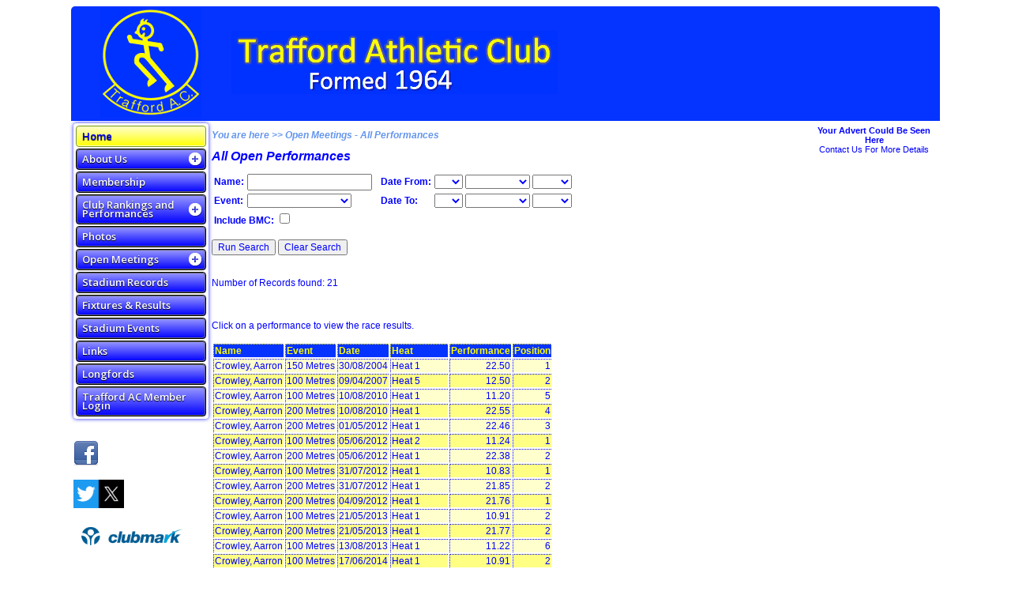

--- FILE ---
content_type: text/html; charset=UTF-8
request_url: https://www.traffordac.co.uk/php/index.php?script=openMeetsAllPerformances&open_athlete_id=4596
body_size: 6948
content:
<!-- Begin full_page.html -->
<!DOCTYPE html>
<html>

<head>

<title>Trafford AC</title>
<link rel="shortcut icon" href="../images/favicon.ico" type="image/x-icon">
<link rel="icon" href="../images/favicon.ico" type="image/x-icon">

<meta name="description" content="Trafford Athletic Club - Longfords Park, Stretford, Manchester">
<meta name="keywords" content="Trafford, AC, manchester, chorlton, stretford, athletics, longfords, running club, cross country, xc, road, fell">

<meta charset="utf-8">
<META name="verify-v1" content="TQ7IJFIpbNm3sZDTpRSUVVTu8tdjcxsSVJQ0gVKzTks=" />

<!-- paypal test -->
<!-- <meta name="viewport" content="width=device-width, initial-scale=1"> --> <!-- Ensures optimal rendering on mobile devices. -->
<!-- <meta http-equiv="X-UA-Compatible" content="IE=edge" /> --> <!-- Optimal Internet Explorer compatibility -->
<!-- end of paypal test -->

<link rel="stylesheet" href="../css/style.css?v=1.2" type="text/css" />

<link rel="stylesheet" href="../css/menuStyles.css">
<link rel="stylesheet" href="../css/divTableList.css">
<script src="../js/jquery-latest.min.js"></script>
<script src="../js/menu.js"></script>

<script language="javascript" type="text/javascript">
    <!--
    function popUp(URL, id)
    {
        if(id == "random") {
            day = new Date();
            id = day.getTime();
        }

        eval("page" + id + " = window.open(URL, '" + id + "', 'toolbar=0,scrollbars=1,location=0,statusbar=1,menubar=0,resizable=1,width=600,height=420,left=50,top=300');");
    }

    function goBack()
    {
        if (navigator.userAgent.indexOf('Gecko')!=-1)
        {
            back()
        }
        else
        {
            history.go(-1)
            return false
        }
    }

    // -->
</script>

<!--
<script type="text/javascript">

  var _gaq = _gaq || [];
  _gaq.push(['_setAccount', 'UA-18285628-1']);
  _gaq.push(['_trackPageview']);

  (function() {
    var ga = document.createElement('script'); ga.type = 'text/javascript'; ga.async = true;
    ga.src = ('https:' == document.location.protocol ? 'https://ssl' : 'http://www') + '.google-analytics.com/ga.js';
    var s = document.getElementsByTagName('script')[0]; s.parentNode.insertBefore(ga, s);
  })();

</script>
-->

</head>

<body>
    <div id="fb-root"></div>
    <script>
        (function(d, s, id) {
            var js, fjs = d.getElementsByTagName(s)[0];
            if (d.getElementById(id)) return;
            js = d.createElement(s); js.id = id;
            js.src = "//connect.facebook.net/en_GB/sdk.js#xfbml=1&version=v2.9";
            fjs.parentNode.insertBefore(js, fjs);
        }(document, 'script', 'facebook-jssdk'));
    </script>
    <div id="fullpage">
        
<!-- Begin header.html -->
    <table class="header">
        <tr>
            <td class="headerlogo" nowrap>
                <a href="../php/index.php?script=home.php" class="tacfont">
                    <img src="../images/tac_logo_128x140.gif" border="none">
                </a>
            </td>
            <td class="headertext" nowrap>
                <a href="../php/index.php?script=home.php" class="tacfont">
                    <img src="../images/tac_name_413x80.gif" border="none">
                </a>
            </td>
            <td class="headerlogin">
                
            </td>
        </tr>
    </table>
<!-- End header.html -->

        <table class="main">
            <tr>
                <td width="12%" valign="top">
                    <div id='cssmenu'><ul><li class=" active"><a href="../php/index.php?script=home&menu_id=1" target="_self"><span>Home</span></a></li><li class="has-sub"><a href="#"><span>About Us</span></a><ul><li style="border-bottom: 1px dotted blue;"><a href="../php/index.php?script=aboutUs&menu_id=75" target="_self"><span>Club Info</span></a></li><li style="border-bottom: 1px dotted blue;"><a href="../php/index.php?script=contactUs&menu_id=12" target="_self"><span>Contact Us</span></a></li><li style="border-bottom: 1px dotted blue;"><a href="../php/index.php?script=openingTimes&menu_id=13" target="_self"><span>Training</span></a></li><li style="border-bottom: 1px dotted blue;"><a href="../php/index.php?script=directions&menu_id=14" target="_self"><span>Directions</span></a></li><li style="border-bottom: 1px dotted blue;"><a href="../php/index.php?script=committee&menu_id=57" target="_self"><span>Committee</span></a></li><li style="border-bottom: 1px dotted blue;"><a href="../php/index.php?script=clubKit&menu_id=52" target="_self"><span>Club Kit</span></a></li><li style="border-bottom: 1px dotted blue;"><a href="../php/index.php?script=teamManagers&menu_id=58" target="_self"><span>Team Managers</span></a></li><li style="border-bottom: 1px dotted blue;"><a href="../php/index.php?script=coaches&menu_id=45" target="_self"><span>Coaches</span></a></li><li style="border-bottom: 1px dotted blue;"><a href="../php/index.php?script=lifeMembers&menu_id=16" target="_self"><span>Life Members</span></a></li><li style="border-bottom: 1px dotted blue;"><a href="../php/index.php?script=faq&menu_id=50" target="_self"><span>FAQs</span></a></li><li style="border-bottom: 1px dotted blue;"><a href="../php/index.php?script=volunteeringHome&menu_id=93" target="_self"><span>Volunteering</span></a></li><li style="border-bottom: 1px dotted blue;"><a href="../php/index.php?script=welfareOfficers&menu_id=97" target="_self"><span>Code of Conduct/Welfare</span></a></li><li style="border-bottom: 1px dotted blue;"><a href="../php/index.php?script=clubHistory&menu_id=130" target="_self"><span>Club History</span></a></li></ul></li><li class=""><a href="../php/index.php?script=membership&menu_id=15" target="_self"><span>Membership</span></a></li><li class="has-sub"><a href="#"><span>Club Rankings and Performances</span></a><ul><li style="border-bottom: 1px dotted blue;"><a href="../php/index.php?script=clubRankings&type=new&racetype=races&menu_id=21" target="_self"><span>Track & Field</span></a></li><li style="border-bottom: 1px dotted blue;"><a href="../php/index.php?script=tandf_matches&type=new&menu_id=25" target="_self"><span>Track & Field Matches</span></a></li><li style="border-bottom: 1px dotted blue;"><a href="../php/index.php?script=clubRankings&type=new&racetype=rxcf&menu_id=22" target="_self"><span>Road, XC & Fell</span></a></li><li style="border-bottom: 1px dotted blue;"><a href="../php/index.php?script=rxcf_relays&type=new&menu_id=26" target="_self"><span>Road, XC & Fell Relays</span></a></li><li style="border-bottom: 1px dotted blue;"><a href="../php/index.php?script=clubRankings&type=new&racetype=other&menu_id=124" target="_self"><span>Other</span></a></li><li style="border-bottom: 1px dotted blue;"><a href="../php/index.php?script=clubChamps&menu_id=126" target="_self"><span>Club Champs</span></a></li></ul></li><li class=""><a href="../php/index.php?script=photos&menu_id=7" target="_self"><span>Photos</span></a></li><li class="has-sub"><a href="#"><span>Open Meetings</span></a><ul><li style="border-bottom: 1px dotted blue;"><a href="../php/index.php?script=openMeetsHome&menu_id=76" target="_self"><span>Info</span></a></li><li style="border-bottom: 1px dotted blue;"><a href="../php/index.php?script=openMeetsFixtures&menu_id=18" target="_self"><span>Fixtures & Results</span></a></li><li style="border-bottom: 1px dotted blue;"><a href="../php/index.php?script=openMeetsRankings&type=new&menu_id=19" target="_self"><span>Rankings</span></a></li><li style="border-bottom: 1px dotted blue;"><a href="../php/index.php?script=openMeetsAllPerformances&type=new&menu_id=20" target="_self"><span>All Open Performances</span></a></li><li style="border-bottom: 1px dotted blue;"><a href="../php/index.php?script=openMeetEntry&menu_id=101" target="_self"><span>On-line Entry</span></a></li><li style="border-bottom: 1px dotted blue;"><a href="../php/index.php?script=openMeetCurrentEntries&menu_id=121" target="_self"><span>Current Entries</span></a></li></ul></li><li class=""><a href="../php/index.php?script=stadiumRecords&menu_id=139" target="_self"><span>Stadium Records</span></a></li><li class=""><a href="../php/index.php?script=fixtures&type=new&menu_id=4" target="_self"><span>Fixtures & Results</span></a></li><li class=""><a href="../php/index.php?script=bookings&menu_id=11" target="_self"><span>Stadium Events</span></a></li><li class=""><a href="../php/index.php?script=links&menu_id=9" target="_self"><span>Links</span></a></li><li class=""><a href="../php/index.php?script=longfordsContactUs&menu_id=73" target="_self"><span>Longfords</span></a></li><li class=""><a href="../php/index.php?script=login.php&menu_id=100" target="_self"><span>Trafford AC Member Login</span></a></li></ul></div><br><br><a href="http://www.facebook.com/Trafford.athletic.club" target="_blank"><img src="../images/facebook_32.png"></a><br><br><a href="https://twitter.com/Traff_AC?ref_src=twsrc%5Etfw&ref_url=http%3A%2F%2Fwww.traffordac.co.uk%2Fphp%2Findex.php%3Fscript%3Dhome" target="_blank"><img src="../images/twitter_x.png" width="64" ></a><br><br><a href="https://www.sportenglandclubmatters.com//" target="_blank"><img src="../images/clubmark.png" width="150px"></a>
                </td>
                <td valign="top" style="text-align: left;">
                    <h1 class="tacdir">You are here >> Open Meetings - All Performances</h1>
                    <h1 class="tac">All Open Performances</h1>
<form action="../php/index.php?script=openMeetsAllPerformances.php" method="post" class="tac">
    <table class="tacoption">
        <tr>
            <td><b>Name:</b></td>
            <td align="left">
                <!-- <select name="open_athlete_id" class="tacoption"></select> -->
                <input type="text" name="name" value="" style="width:150px;">
            </td>
            <td>&nbsp;</td>
            <td align="left"><b>Date From:</b></td>
            <td align="left">
                <select name="from_day" class="tacoption"><option value="0"> </opion><option value="1" >1</opion><option value="2" >2</opion><option value="3" >3</opion><option value="4" >4</opion><option value="5" >5</opion><option value="6" >6</opion><option value="7" >7</opion><option value="8" >8</opion><option value="9" >9</opion><option value="10" >10</opion><option value="11" >11</opion><option value="12" >12</opion><option value="13" >13</opion><option value="14" >14</opion><option value="15" >15</opion><option value="16" >16</opion><option value="17" >17</opion><option value="18" >18</opion><option value="19" >19</opion><option value="20" >20</opion><option value="21" >21</opion><option value="22" >22</opion><option value="23" >23</opion><option value="24" >24</opion><option value="25" >25</opion><option value="26" >26</opion><option value="27" >27</opion><option value="28" >28</opion><option value="29" >29</opion><option value="30" >30</opion><option value="31" >31</opion></select>
                <select name="from_month" class="tacoption"><option value="0"> </option>\n<option value="1" >January</option><option value="2" >February</option><option value="3" >March</option><option value="4" >April</option><option value="5" >May</option><option value="6" >June</option><option value="7" >July</option><option value="8" >August</option><option value="9" >September</option><option value="10" >October</option><option value="11" >November</option><option value="12" >December</option></select>
                <select name="from_year" class="tacoption"><option value="0"> </opion><option value="2025" >2025</opion><option value="2024" >2024</opion><option value="2023" >2023</opion><option value="2022" >2022</opion><option value="2021" >2021</opion><option value="2020" >2020</opion><option value="2019" >2019</opion><option value="2018" >2018</opion><option value="2017" >2017</opion><option value="2016" >2016</opion><option value="2015" >2015</opion><option value="2014" >2014</opion><option value="2013" >2013</opion><option value="2012" >2012</opion><option value="2011" >2011</opion><option value="2010" >2010</opion><option value="2009" >2009</opion><option value="2008" >2008</opion><option value="2007" >2007</opion><option value="2006" >2006</opion><option value="2005" >2005</opion><option value="2004" >2004</opion><option value="2003" >2003</opion><option value="2002" >2002</opion><option value="2001" >2001</opion><option value="2000" >2000</opion><option value="1999" >1999</opion><option value="1998" >1998</opion><option value="1997" >1997</opion><option value="1996" >1996</opion><option value="1995" >1995</opion><option value="1994" >1994</opion><option value="1993" >1993</opion><option value="1992" >1992</opion><option value="1991" >1991</opion><option value="1990" >1990</opion><option value="1989" >1989</opion><option value="1988" >1988</opion><option value="1987" >1987</opion><option value="1986" >1986</opion><option value="1985" >1985</opion><option value="1984" >1984</opion><option value="1983" >1983</opion><option value="1982" >1982</opion><option value="1981" >1981</opion><option value="1980" >1980</opion><option value="1979" >1979</opion><option value="1978" >1978</opion><option value="1977" >1977</opion><option value="1976" >1976</opion><option value="1975" >1975</opion><option value="1974" >1974</opion><option value="1973" >1973</opion><option value="1972" >1972</opion><option value="1971" >1971</opion><option value="1970" >1970</opion><option value="1969" >1969</opion><option value="1968" >1968</opion><option value="1967" >1967</opion><option value="1966" >1966</opion><option value="1965" >1965</opion><option value="1964" >1964</opion><option value="1963" >1963</opion><option value="1962" >1962</opion><option value="1961" >1961</opion><option value="1960" >1960</opion></select>
            </td>
        </tr>
        <tr>
            <td align="left"><b>Event:</b></td>
            <td align="left"><select name="open_event_id" class="tacoption"><option value="0"> </opion><option value="64" >Pentathlon U13F</option><option value="65" >Heptathlon U17F</option><option value="77" >Decathlon SENM</option><option value="76" >Decathlon</option><option value="72" >Octathlon U20M</option><option value="71" >Heptathlon</option><option value="70" >Heptathlon U20F</option><option value="69" >Pentathlon U15M</option><option value="68" >Pentathlon U15F</option><option value="66" >Octathlon U17M</option><option value="67" >Pentathlon U13M</option><option value="29" >60 Metres</option><option value="20" >70m Hurdles (2'3")</option><option value="11" >75 Metres</option><option value="21" >75m Hurdles (2'6")</option><option value="62" >80m Hurdles (2'3")</option><option value="61" >80m Hurdles (2'6")</option><option value="22" >80m Hurdles (2'9")</option><option value="1" >100 Metres</option><option value="79" >100m Hurdles (2'6")</option><option value="23" >100m Hurdles (2'9")</option><option value="60" >100m Hurdles (3')</option><option value="55" >110m Hurdles (3'3")</option><option value="80" >110m Hurdles (3')</option><option value="24" >110m Hurdles (3'6")</option><option value="10" >150 Metres</option><option value="2" >200 Metres</option><option value="78" >200m Hurdles U15F</option><option value="73" >200m Hurdles</option><option value="3" >300 Metres</option><option value="53" >300m Hurdles (2'6")</option><option value="4" >400 Metres</option><option value="63" >400m Hurdles (2'6")</option><option value="56" >400m Hurdles (2'9")</option><option value="51" >400m Hurdles (3')</option><option value="5" >600 Metres</option><option value="74" >800 Metres U15</option><option value="6" >800 Metres</option><option value="25" >1000 Metres</option><option value="31" >1200 Metres</option><option value="75" >1500 Metres U15</option><option value="7" >1500 Metres</option><option value="28" >1500 M S/C (m)</option><option value="57" >1500 M S/C (w)</option><option value="32" >One Mile</option><option value="27" >2000 M S/C (m)</option><option value="58" >2000 M S/C (w)</option><option value="8" >3000 Metres</option><option value="26" >3000 M S/C (m)</option><option value="59" >3000 M S/C (w)</option><option value="9" >5000 Metres</option><option value="30" >10000 Metres</option><option value="18" >High Jump</option><option value="19" >Pole Vault</option><option value="12" >Long Jump</option><option value="13" >Triple Jump</option><option value="52" >Javelin (400g)</option><option value="46" >Javelin (500g)</option><option value="45" >Javelin (600g)</option><option value="44" >Javelin (700g)</option><option value="14" >Javelin (800g)</option><option value="49" >Discus (0.75k)</option><option value="39" >Discus (1k)</option><option value="48" >Discus (1.25k)</option><option value="38" >Discus (1.5k)</option><option value="37" >Discus (1.75k)</option><option value="15" >Discus (2k)</option><option value="47" >Shot Put (2.72k)</option><option value="43" >Shot Put (3k)</option><option value="50" >Shot Put (3.25k)</option><option value="42" >Shot Put (4k)</option><option value="41" >Shot Put (5k)</option><option value="40" >Shot Put (6k)</option><option value="16" >Shot Put (7.26k)</option><option value="36" >Hammer (3k)</option><option value="35" >Hammer (4k)</option><option value="34" >Hammer (5k)</option><option value="33" >Hammer (6k)</option><option value="17" >Hammer (7.26k)</option></select></td>
            <td>&nbsp;</td>
            <td align="left"><b>Date To:</b></td>
            <td align="left">
                <select name="to_day" class="tacoption"><option value="0"> </opion><option value="1" >1</opion><option value="2" >2</opion><option value="3" >3</opion><option value="4" >4</opion><option value="5" >5</opion><option value="6" >6</opion><option value="7" >7</opion><option value="8" >8</opion><option value="9" >9</opion><option value="10" >10</opion><option value="11" >11</opion><option value="12" >12</opion><option value="13" >13</opion><option value="14" >14</opion><option value="15" >15</opion><option value="16" >16</opion><option value="17" >17</opion><option value="18" >18</opion><option value="19" >19</opion><option value="20" >20</opion><option value="21" >21</opion><option value="22" >22</opion><option value="23" >23</opion><option value="24" >24</opion><option value="25" >25</opion><option value="26" >26</opion><option value="27" >27</opion><option value="28" >28</opion><option value="29" >29</opion><option value="30" >30</opion><option value="31" >31</opion></select>
                <select name="to_month" class="tacoption"><option value="0"> </option>\n<option value="1" >January</option><option value="2" >February</option><option value="3" >March</option><option value="4" >April</option><option value="5" >May</option><option value="6" >June</option><option value="7" >July</option><option value="8" >August</option><option value="9" >September</option><option value="10" >October</option><option value="11" >November</option><option value="12" >December</option></select>
                <select name="to_year" class="tacoption"><option value="0"> </opion><option value="2025" >2025</opion><option value="2024" >2024</opion><option value="2023" >2023</opion><option value="2022" >2022</opion><option value="2021" >2021</opion><option value="2020" >2020</opion><option value="2019" >2019</opion><option value="2018" >2018</opion><option value="2017" >2017</opion><option value="2016" >2016</opion><option value="2015" >2015</opion><option value="2014" >2014</opion><option value="2013" >2013</opion><option value="2012" >2012</opion><option value="2011" >2011</opion><option value="2010" >2010</opion><option value="2009" >2009</opion><option value="2008" >2008</opion><option value="2007" >2007</opion><option value="2006" >2006</opion><option value="2005" >2005</opion><option value="2004" >2004</opion><option value="2003" >2003</opion><option value="2002" >2002</opion><option value="2001" >2001</opion><option value="2000" >2000</opion><option value="1999" >1999</opion><option value="1998" >1998</opion><option value="1997" >1997</opion><option value="1996" >1996</opion><option value="1995" >1995</opion><option value="1994" >1994</opion><option value="1993" >1993</opion><option value="1992" >1992</opion><option value="1991" >1991</opion><option value="1990" >1990</opion><option value="1989" >1989</opion><option value="1988" >1988</opion><option value="1987" >1987</opion><option value="1986" >1986</opion><option value="1985" >1985</opion><option value="1984" >1984</opion><option value="1983" >1983</opion><option value="1982" >1982</opion><option value="1981" >1981</opion><option value="1980" >1980</opion><option value="1979" >1979</opion><option value="1978" >1978</opion><option value="1977" >1977</opion><option value="1976" >1976</opion><option value="1975" >1975</opion><option value="1974" >1974</opion><option value="1973" >1973</opion><option value="1972" >1972</opion><option value="1971" >1971</opion><option value="1970" >1970</opion><option value="1969" >1969</opion><option value="1968" >1968</opion><option value="1967" >1967</opion><option value="1966" >1966</opion><option value="1965" >1965</opion><option value="1964" >1964</opion><option value="1963" >1963</opion><option value="1962" >1962</opion><option value="1961" >1961</opion><option value="1960" >1960</opion></select>
            </td>
        </tr>
        <tr>
            <td colspan="4"><label><b>Include BMC:</b> <input type="checkbox" name="inc_bmc" ></label></td>
        </tr>
    </table>
    <br>
    <input type="hidden" name="submitted" value="true" />

    <input type="submit" name="search" value="Run Search" class="tacoption"/>
    <input type="submit" name="clear" value="Clear Search"  class="tacoption"/>
    
    
</form>
<br><!-- Begin openRacesMain.html -->
<script language="javascript" type="text/javascript">
    function doNav(theUrl) {
        <!--document.location.href = theUrl;-->
        window.open(theUrl);
    }
</script>
<br>

<!-- Navigation.html -->
<form action="/php/index.php?script=openMeetsAllPerformances&open_athlete_id=4596" method="post" class="tac">
    Number of Records found: 21&nbsp;&nbsp;&nbsp;&nbsp;&nbsp;
    &nbsp;&nbsp;&nbsp;&nbsp;&nbsp;&nbsp;&nbsp;&nbsp;
    
    <p></p>

    <input type="hidden" name="page_num" value="1">
    <input type="hidden" name="form_name" value="navigation">
</form>
<!-- End of Navigation.html -->
<br>
<br>
Click on a performance to view the race results.<br>
<br>
<link href="../css/rankings.css" rel="stylesheet" type="text/css" />
<div id="rankings">
    <table style="border:0;" class="tac">
        <tr class="r1">
            <th><a href="../php/index.php?script=openMeetsAllPerformances.php&order=name" class="tac">Name</a></th>
            <th><a href="../php/index.php?script=openMeetsAllPerformances.php&order=event" class="tac">Event</a></th>
            <th><a href="../php/index.php?script=openMeetsAllPerformances.php&order=date" class="tac">Date</a></th>
            <th><a href="../php/index.php?script=openMeetsAllPerformances.php&order=heat" class="tac">Heat</a></th>
            <th><a href="../php/index.php?script=openMeetsAllPerformances.php&order=thd" class="tac">Performance</a></th>
            <th>Position</th>
        </tr>
            <!-- <tr class="r2" onclick="doNav('../php/index.php?script=openMeetsRace.php&open_event_id=10&open_date=30/08/2004&heat=Heat')"> -->
    <tr class="r2">
        <td><a class="tac" target="_blank" href="../php/index.php?script=openMeetsRace.php&open_event_id=10&open_date=30/08/2004&heat=Heat&heat2=1">Crowley, Aarron</a></td>
        <td><a class="tac" target="_blank" href="../php/index.php?script=openMeetsRace.php&open_event_id=10&open_date=30/08/2004&heat=Heat&heat2=1">150 Metres</a></td>
        <td><a class="tac" target="_blank" href="../php/index.php?script=openMeetsRace.php&open_event_id=10&open_date=30/08/2004&heat=Heat&heat2=1">30/08/2004</a></td>
        <td><a class="tac" target="_blank" href="../php/index.php?script=openMeetsRace.php&open_event_id=10&open_date=30/08/2004&heat=Heat&heat2=1">Heat 1</a></td>
        <td style="text-align:right;"><a class="tac" target="_blank" href="../php/index.php?script=openMeetsRace.php&open_event_id=10&open_date=30/08/2004&heat=Heat&heat2=1">22.50</a></td>
        <td style="text-align:right;"><a class="tac" target="_blank" href="../php/index.php?script=openMeetsRace.php&open_event_id=10&open_date=30/08/2004&heat=Heat&heat2=1">1</a></td>
        <td style="border:0; background-color:white;"></td>
    </tr>    <!-- <tr class="r1" onclick="doNav('../php/index.php?script=openMeetsRace.php&open_event_id=1&open_date=09/04/2007&heat=Heat')"> -->
    <tr class="r1">
        <td><a class="tac" target="_blank" href="../php/index.php?script=openMeetsRace.php&open_event_id=1&open_date=09/04/2007&heat=Heat&heat2=5">Crowley, Aarron</a></td>
        <td><a class="tac" target="_blank" href="../php/index.php?script=openMeetsRace.php&open_event_id=1&open_date=09/04/2007&heat=Heat&heat2=5">100 Metres</a></td>
        <td><a class="tac" target="_blank" href="../php/index.php?script=openMeetsRace.php&open_event_id=1&open_date=09/04/2007&heat=Heat&heat2=5">09/04/2007</a></td>
        <td><a class="tac" target="_blank" href="../php/index.php?script=openMeetsRace.php&open_event_id=1&open_date=09/04/2007&heat=Heat&heat2=5">Heat 5</a></td>
        <td style="text-align:right;"><a class="tac" target="_blank" href="../php/index.php?script=openMeetsRace.php&open_event_id=1&open_date=09/04/2007&heat=Heat&heat2=5">12.50</a></td>
        <td style="text-align:right;"><a class="tac" target="_blank" href="../php/index.php?script=openMeetsRace.php&open_event_id=1&open_date=09/04/2007&heat=Heat&heat2=5">2</a></td>
        <td style="border:0; background-color:white;"></td>
    </tr>    <!-- <tr class="r2" onclick="doNav('../php/index.php?script=openMeetsRace.php&open_event_id=1&open_date=10/08/2010&heat=Heat')"> -->
    <tr class="r2">
        <td><a class="tac" target="_blank" href="../php/index.php?script=openMeetsRace.php&open_event_id=1&open_date=10/08/2010&heat=Heat&heat2=1">Crowley, Aarron</a></td>
        <td><a class="tac" target="_blank" href="../php/index.php?script=openMeetsRace.php&open_event_id=1&open_date=10/08/2010&heat=Heat&heat2=1">100 Metres</a></td>
        <td><a class="tac" target="_blank" href="../php/index.php?script=openMeetsRace.php&open_event_id=1&open_date=10/08/2010&heat=Heat&heat2=1">10/08/2010</a></td>
        <td><a class="tac" target="_blank" href="../php/index.php?script=openMeetsRace.php&open_event_id=1&open_date=10/08/2010&heat=Heat&heat2=1">Heat 1</a></td>
        <td style="text-align:right;"><a class="tac" target="_blank" href="../php/index.php?script=openMeetsRace.php&open_event_id=1&open_date=10/08/2010&heat=Heat&heat2=1">11.20</a></td>
        <td style="text-align:right;"><a class="tac" target="_blank" href="../php/index.php?script=openMeetsRace.php&open_event_id=1&open_date=10/08/2010&heat=Heat&heat2=1">5</a></td>
        <td style="border:0; background-color:white;"></td>
    </tr>    <!-- <tr class="r1" onclick="doNav('../php/index.php?script=openMeetsRace.php&open_event_id=2&open_date=10/08/2010&heat=Heat')"> -->
    <tr class="r1">
        <td><a class="tac" target="_blank" href="../php/index.php?script=openMeetsRace.php&open_event_id=2&open_date=10/08/2010&heat=Heat&heat2=1">Crowley, Aarron</a></td>
        <td><a class="tac" target="_blank" href="../php/index.php?script=openMeetsRace.php&open_event_id=2&open_date=10/08/2010&heat=Heat&heat2=1">200 Metres</a></td>
        <td><a class="tac" target="_blank" href="../php/index.php?script=openMeetsRace.php&open_event_id=2&open_date=10/08/2010&heat=Heat&heat2=1">10/08/2010</a></td>
        <td><a class="tac" target="_blank" href="../php/index.php?script=openMeetsRace.php&open_event_id=2&open_date=10/08/2010&heat=Heat&heat2=1">Heat 1</a></td>
        <td style="text-align:right;"><a class="tac" target="_blank" href="../php/index.php?script=openMeetsRace.php&open_event_id=2&open_date=10/08/2010&heat=Heat&heat2=1">22.55</a></td>
        <td style="text-align:right;"><a class="tac" target="_blank" href="../php/index.php?script=openMeetsRace.php&open_event_id=2&open_date=10/08/2010&heat=Heat&heat2=1">4</a></td>
        <td style="border:0; background-color:white;"></td>
    </tr>    <!-- <tr class="r2" onclick="doNav('../php/index.php?script=openMeetsRace.php&open_event_id=2&open_date=01/05/2012&heat=Heat')"> -->
    <tr class="r2">
        <td><a class="tac" target="_blank" href="../php/index.php?script=openMeetsRace.php&open_event_id=2&open_date=01/05/2012&heat=Heat&heat2=1">Crowley, Aarron</a></td>
        <td><a class="tac" target="_blank" href="../php/index.php?script=openMeetsRace.php&open_event_id=2&open_date=01/05/2012&heat=Heat&heat2=1">200 Metres</a></td>
        <td><a class="tac" target="_blank" href="../php/index.php?script=openMeetsRace.php&open_event_id=2&open_date=01/05/2012&heat=Heat&heat2=1">01/05/2012</a></td>
        <td><a class="tac" target="_blank" href="../php/index.php?script=openMeetsRace.php&open_event_id=2&open_date=01/05/2012&heat=Heat&heat2=1">Heat 1</a></td>
        <td style="text-align:right;"><a class="tac" target="_blank" href="../php/index.php?script=openMeetsRace.php&open_event_id=2&open_date=01/05/2012&heat=Heat&heat2=1">22.46</a></td>
        <td style="text-align:right;"><a class="tac" target="_blank" href="../php/index.php?script=openMeetsRace.php&open_event_id=2&open_date=01/05/2012&heat=Heat&heat2=1">3</a></td>
        <td style="border:0; background-color:white;"></td>
    </tr>    <!-- <tr class="r1" onclick="doNav('../php/index.php?script=openMeetsRace.php&open_event_id=1&open_date=05/06/2012&heat=Heat')"> -->
    <tr class="r1">
        <td><a class="tac" target="_blank" href="../php/index.php?script=openMeetsRace.php&open_event_id=1&open_date=05/06/2012&heat=Heat&heat2=2">Crowley, Aarron</a></td>
        <td><a class="tac" target="_blank" href="../php/index.php?script=openMeetsRace.php&open_event_id=1&open_date=05/06/2012&heat=Heat&heat2=2">100 Metres</a></td>
        <td><a class="tac" target="_blank" href="../php/index.php?script=openMeetsRace.php&open_event_id=1&open_date=05/06/2012&heat=Heat&heat2=2">05/06/2012</a></td>
        <td><a class="tac" target="_blank" href="../php/index.php?script=openMeetsRace.php&open_event_id=1&open_date=05/06/2012&heat=Heat&heat2=2">Heat 2</a></td>
        <td style="text-align:right;"><a class="tac" target="_blank" href="../php/index.php?script=openMeetsRace.php&open_event_id=1&open_date=05/06/2012&heat=Heat&heat2=2">11.24</a></td>
        <td style="text-align:right;"><a class="tac" target="_blank" href="../php/index.php?script=openMeetsRace.php&open_event_id=1&open_date=05/06/2012&heat=Heat&heat2=2">1</a></td>
        <td style="border:0; background-color:white;"></td>
    </tr>    <!-- <tr class="r2" onclick="doNav('../php/index.php?script=openMeetsRace.php&open_event_id=2&open_date=05/06/2012&heat=Heat')"> -->
    <tr class="r2">
        <td><a class="tac" target="_blank" href="../php/index.php?script=openMeetsRace.php&open_event_id=2&open_date=05/06/2012&heat=Heat&heat2=1">Crowley, Aarron</a></td>
        <td><a class="tac" target="_blank" href="../php/index.php?script=openMeetsRace.php&open_event_id=2&open_date=05/06/2012&heat=Heat&heat2=1">200 Metres</a></td>
        <td><a class="tac" target="_blank" href="../php/index.php?script=openMeetsRace.php&open_event_id=2&open_date=05/06/2012&heat=Heat&heat2=1">05/06/2012</a></td>
        <td><a class="tac" target="_blank" href="../php/index.php?script=openMeetsRace.php&open_event_id=2&open_date=05/06/2012&heat=Heat&heat2=1">Heat 1</a></td>
        <td style="text-align:right;"><a class="tac" target="_blank" href="../php/index.php?script=openMeetsRace.php&open_event_id=2&open_date=05/06/2012&heat=Heat&heat2=1">22.38</a></td>
        <td style="text-align:right;"><a class="tac" target="_blank" href="../php/index.php?script=openMeetsRace.php&open_event_id=2&open_date=05/06/2012&heat=Heat&heat2=1">2</a></td>
        <td style="border:0; background-color:white;"></td>
    </tr>    <!-- <tr class="r1" onclick="doNav('../php/index.php?script=openMeetsRace.php&open_event_id=1&open_date=31/07/2012&heat=Heat')"> -->
    <tr class="r1">
        <td><a class="tac" target="_blank" href="../php/index.php?script=openMeetsRace.php&open_event_id=1&open_date=31/07/2012&heat=Heat&heat2=1">Crowley, Aarron</a></td>
        <td><a class="tac" target="_blank" href="../php/index.php?script=openMeetsRace.php&open_event_id=1&open_date=31/07/2012&heat=Heat&heat2=1">100 Metres</a></td>
        <td><a class="tac" target="_blank" href="../php/index.php?script=openMeetsRace.php&open_event_id=1&open_date=31/07/2012&heat=Heat&heat2=1">31/07/2012</a></td>
        <td><a class="tac" target="_blank" href="../php/index.php?script=openMeetsRace.php&open_event_id=1&open_date=31/07/2012&heat=Heat&heat2=1">Heat 1</a></td>
        <td style="text-align:right;"><a class="tac" target="_blank" href="../php/index.php?script=openMeetsRace.php&open_event_id=1&open_date=31/07/2012&heat=Heat&heat2=1">10.83</a></td>
        <td style="text-align:right;"><a class="tac" target="_blank" href="../php/index.php?script=openMeetsRace.php&open_event_id=1&open_date=31/07/2012&heat=Heat&heat2=1">1</a></td>
        <td style="border:0; background-color:white;"></td>
    </tr>    <!-- <tr class="r2" onclick="doNav('../php/index.php?script=openMeetsRace.php&open_event_id=2&open_date=31/07/2012&heat=Heat')"> -->
    <tr class="r2">
        <td><a class="tac" target="_blank" href="../php/index.php?script=openMeetsRace.php&open_event_id=2&open_date=31/07/2012&heat=Heat&heat2=1">Crowley, Aarron</a></td>
        <td><a class="tac" target="_blank" href="../php/index.php?script=openMeetsRace.php&open_event_id=2&open_date=31/07/2012&heat=Heat&heat2=1">200 Metres</a></td>
        <td><a class="tac" target="_blank" href="../php/index.php?script=openMeetsRace.php&open_event_id=2&open_date=31/07/2012&heat=Heat&heat2=1">31/07/2012</a></td>
        <td><a class="tac" target="_blank" href="../php/index.php?script=openMeetsRace.php&open_event_id=2&open_date=31/07/2012&heat=Heat&heat2=1">Heat 1</a></td>
        <td style="text-align:right;"><a class="tac" target="_blank" href="../php/index.php?script=openMeetsRace.php&open_event_id=2&open_date=31/07/2012&heat=Heat&heat2=1">21.85</a></td>
        <td style="text-align:right;"><a class="tac" target="_blank" href="../php/index.php?script=openMeetsRace.php&open_event_id=2&open_date=31/07/2012&heat=Heat&heat2=1">2</a></td>
        <td style="border:0; background-color:white;"></td>
    </tr>    <!-- <tr class="r1" onclick="doNav('../php/index.php?script=openMeetsRace.php&open_event_id=2&open_date=04/09/2012&heat=Heat')"> -->
    <tr class="r1">
        <td><a class="tac" target="_blank" href="../php/index.php?script=openMeetsRace.php&open_event_id=2&open_date=04/09/2012&heat=Heat&heat2=1">Crowley, Aarron</a></td>
        <td><a class="tac" target="_blank" href="../php/index.php?script=openMeetsRace.php&open_event_id=2&open_date=04/09/2012&heat=Heat&heat2=1">200 Metres</a></td>
        <td><a class="tac" target="_blank" href="../php/index.php?script=openMeetsRace.php&open_event_id=2&open_date=04/09/2012&heat=Heat&heat2=1">04/09/2012</a></td>
        <td><a class="tac" target="_blank" href="../php/index.php?script=openMeetsRace.php&open_event_id=2&open_date=04/09/2012&heat=Heat&heat2=1">Heat 1</a></td>
        <td style="text-align:right;"><a class="tac" target="_blank" href="../php/index.php?script=openMeetsRace.php&open_event_id=2&open_date=04/09/2012&heat=Heat&heat2=1">21.76</a></td>
        <td style="text-align:right;"><a class="tac" target="_blank" href="../php/index.php?script=openMeetsRace.php&open_event_id=2&open_date=04/09/2012&heat=Heat&heat2=1">1</a></td>
        <td style="border:0; background-color:white;"></td>
    </tr>    <!-- <tr class="r2" onclick="doNav('../php/index.php?script=openMeetsRace.php&open_event_id=1&open_date=21/05/2013&heat=Heat')"> -->
    <tr class="r2">
        <td><a class="tac" target="_blank" href="../php/index.php?script=openMeetsRace.php&open_event_id=1&open_date=21/05/2013&heat=Heat&heat2=1">Crowley, Aarron</a></td>
        <td><a class="tac" target="_blank" href="../php/index.php?script=openMeetsRace.php&open_event_id=1&open_date=21/05/2013&heat=Heat&heat2=1">100 Metres</a></td>
        <td><a class="tac" target="_blank" href="../php/index.php?script=openMeetsRace.php&open_event_id=1&open_date=21/05/2013&heat=Heat&heat2=1">21/05/2013</a></td>
        <td><a class="tac" target="_blank" href="../php/index.php?script=openMeetsRace.php&open_event_id=1&open_date=21/05/2013&heat=Heat&heat2=1">Heat 1</a></td>
        <td style="text-align:right;"><a class="tac" target="_blank" href="../php/index.php?script=openMeetsRace.php&open_event_id=1&open_date=21/05/2013&heat=Heat&heat2=1">10.91</a></td>
        <td style="text-align:right;"><a class="tac" target="_blank" href="../php/index.php?script=openMeetsRace.php&open_event_id=1&open_date=21/05/2013&heat=Heat&heat2=1">2</a></td>
        <td style="border:0; background-color:white;"></td>
    </tr>    <!-- <tr class="r1" onclick="doNav('../php/index.php?script=openMeetsRace.php&open_event_id=2&open_date=21/05/2013&heat=Heat')"> -->
    <tr class="r1">
        <td><a class="tac" target="_blank" href="../php/index.php?script=openMeetsRace.php&open_event_id=2&open_date=21/05/2013&heat=Heat&heat2=1">Crowley, Aarron</a></td>
        <td><a class="tac" target="_blank" href="../php/index.php?script=openMeetsRace.php&open_event_id=2&open_date=21/05/2013&heat=Heat&heat2=1">200 Metres</a></td>
        <td><a class="tac" target="_blank" href="../php/index.php?script=openMeetsRace.php&open_event_id=2&open_date=21/05/2013&heat=Heat&heat2=1">21/05/2013</a></td>
        <td><a class="tac" target="_blank" href="../php/index.php?script=openMeetsRace.php&open_event_id=2&open_date=21/05/2013&heat=Heat&heat2=1">Heat 1</a></td>
        <td style="text-align:right;"><a class="tac" target="_blank" href="../php/index.php?script=openMeetsRace.php&open_event_id=2&open_date=21/05/2013&heat=Heat&heat2=1">21.77</a></td>
        <td style="text-align:right;"><a class="tac" target="_blank" href="../php/index.php?script=openMeetsRace.php&open_event_id=2&open_date=21/05/2013&heat=Heat&heat2=1">2</a></td>
        <td style="border:0; background-color:white;"></td>
    </tr>    <!-- <tr class="r2" onclick="doNav('../php/index.php?script=openMeetsRace.php&open_event_id=1&open_date=13/08/2013&heat=Heat')"> -->
    <tr class="r2">
        <td><a class="tac" target="_blank" href="../php/index.php?script=openMeetsRace.php&open_event_id=1&open_date=13/08/2013&heat=Heat&heat2=1">Crowley, Aarron</a></td>
        <td><a class="tac" target="_blank" href="../php/index.php?script=openMeetsRace.php&open_event_id=1&open_date=13/08/2013&heat=Heat&heat2=1">100 Metres</a></td>
        <td><a class="tac" target="_blank" href="../php/index.php?script=openMeetsRace.php&open_event_id=1&open_date=13/08/2013&heat=Heat&heat2=1">13/08/2013</a></td>
        <td><a class="tac" target="_blank" href="../php/index.php?script=openMeetsRace.php&open_event_id=1&open_date=13/08/2013&heat=Heat&heat2=1">Heat 1</a></td>
        <td style="text-align:right;"><a class="tac" target="_blank" href="../php/index.php?script=openMeetsRace.php&open_event_id=1&open_date=13/08/2013&heat=Heat&heat2=1">11.22</a></td>
        <td style="text-align:right;"><a class="tac" target="_blank" href="../php/index.php?script=openMeetsRace.php&open_event_id=1&open_date=13/08/2013&heat=Heat&heat2=1">6</a></td>
        <td style="border:0; background-color:white;"></td>
    </tr>    <!-- <tr class="r1" onclick="doNav('../php/index.php?script=openMeetsRace.php&open_event_id=1&open_date=17/06/2014&heat=Heat')"> -->
    <tr class="r1">
        <td><a class="tac" target="_blank" href="../php/index.php?script=openMeetsRace.php&open_event_id=1&open_date=17/06/2014&heat=Heat&heat2=1">Crowley, Aarron</a></td>
        <td><a class="tac" target="_blank" href="../php/index.php?script=openMeetsRace.php&open_event_id=1&open_date=17/06/2014&heat=Heat&heat2=1">100 Metres</a></td>
        <td><a class="tac" target="_blank" href="../php/index.php?script=openMeetsRace.php&open_event_id=1&open_date=17/06/2014&heat=Heat&heat2=1">17/06/2014</a></td>
        <td><a class="tac" target="_blank" href="../php/index.php?script=openMeetsRace.php&open_event_id=1&open_date=17/06/2014&heat=Heat&heat2=1">Heat 1</a></td>
        <td style="text-align:right;"><a class="tac" target="_blank" href="../php/index.php?script=openMeetsRace.php&open_event_id=1&open_date=17/06/2014&heat=Heat&heat2=1">10.91</a></td>
        <td style="text-align:right;"><a class="tac" target="_blank" href="../php/index.php?script=openMeetsRace.php&open_event_id=1&open_date=17/06/2014&heat=Heat&heat2=1">2</a></td>
        <td style="border:0; background-color:white;"></td>
    </tr>    <!-- <tr class="r2" onclick="doNav('../php/index.php?script=openMeetsRace.php&open_event_id=1&open_date=08/07/2014&heat=Heat')"> -->
    <tr class="r2">
        <td><a class="tac" target="_blank" href="../php/index.php?script=openMeetsRace.php&open_event_id=1&open_date=08/07/2014&heat=Heat&heat2=1">Crowley, Aarron</a></td>
        <td><a class="tac" target="_blank" href="../php/index.php?script=openMeetsRace.php&open_event_id=1&open_date=08/07/2014&heat=Heat&heat2=1">100 Metres</a></td>
        <td><a class="tac" target="_blank" href="../php/index.php?script=openMeetsRace.php&open_event_id=1&open_date=08/07/2014&heat=Heat&heat2=1">08/07/2014</a></td>
        <td><a class="tac" target="_blank" href="../php/index.php?script=openMeetsRace.php&open_event_id=1&open_date=08/07/2014&heat=Heat&heat2=1">Heat 1</a></td>
        <td style="text-align:right;"><a class="tac" target="_blank" href="../php/index.php?script=openMeetsRace.php&open_event_id=1&open_date=08/07/2014&heat=Heat&heat2=1">10.82</a></td>
        <td style="text-align:right;"><a class="tac" target="_blank" href="../php/index.php?script=openMeetsRace.php&open_event_id=1&open_date=08/07/2014&heat=Heat&heat2=1">1</a></td>
        <td style="border:0; background-color:white;"></td>
    </tr>    <!-- <tr class="r1" onclick="doNav('../php/index.php?script=openMeetsRace.php&open_event_id=2&open_date=08/07/2014&heat=Heat')"> -->
    <tr class="r1">
        <td><a class="tac" target="_blank" href="../php/index.php?script=openMeetsRace.php&open_event_id=2&open_date=08/07/2014&heat=Heat&heat2=1">Crowley, Aarron</a></td>
        <td><a class="tac" target="_blank" href="../php/index.php?script=openMeetsRace.php&open_event_id=2&open_date=08/07/2014&heat=Heat&heat2=1">200 Metres</a></td>
        <td><a class="tac" target="_blank" href="../php/index.php?script=openMeetsRace.php&open_event_id=2&open_date=08/07/2014&heat=Heat&heat2=1">08/07/2014</a></td>
        <td><a class="tac" target="_blank" href="../php/index.php?script=openMeetsRace.php&open_event_id=2&open_date=08/07/2014&heat=Heat&heat2=1">Heat 1</a></td>
        <td style="text-align:right;"><a class="tac" target="_blank" href="../php/index.php?script=openMeetsRace.php&open_event_id=2&open_date=08/07/2014&heat=Heat&heat2=1">22.16</a></td>
        <td style="text-align:right;"><a class="tac" target="_blank" href="../php/index.php?script=openMeetsRace.php&open_event_id=2&open_date=08/07/2014&heat=Heat&heat2=1">2</a></td>
        <td style="border:0; background-color:white;"></td>
    </tr>    <!-- <tr class="r2" onclick="doNav('../php/index.php?script=openMeetsRace.php&open_event_id=1&open_date=29/07/2014&heat=Heat')"> -->
    <tr class="r2">
        <td><a class="tac" target="_blank" href="../php/index.php?script=openMeetsRace.php&open_event_id=1&open_date=29/07/2014&heat=Heat&heat2=1">Crowley, Aarron</a></td>
        <td><a class="tac" target="_blank" href="../php/index.php?script=openMeetsRace.php&open_event_id=1&open_date=29/07/2014&heat=Heat&heat2=1">100 Metres</a></td>
        <td><a class="tac" target="_blank" href="../php/index.php?script=openMeetsRace.php&open_event_id=1&open_date=29/07/2014&heat=Heat&heat2=1">29/07/2014</a></td>
        <td><a class="tac" target="_blank" href="../php/index.php?script=openMeetsRace.php&open_event_id=1&open_date=29/07/2014&heat=Heat&heat2=1">Heat 1</a></td>
        <td style="text-align:right;"><a class="tac" target="_blank" href="../php/index.php?script=openMeetsRace.php&open_event_id=1&open_date=29/07/2014&heat=Heat&heat2=1">10.79</a></td>
        <td style="text-align:right;"><a class="tac" target="_blank" href="../php/index.php?script=openMeetsRace.php&open_event_id=1&open_date=29/07/2014&heat=Heat&heat2=1">1</a></td>
        <td style="border:0; background-color:white;"></td>
    </tr>    <!-- <tr class="r1" onclick="doNav('../php/index.php?script=openMeetsRace.php&open_event_id=2&open_date=29/07/2014&heat=Heat')"> -->
    <tr class="r1">
        <td><a class="tac" target="_blank" href="../php/index.php?script=openMeetsRace.php&open_event_id=2&open_date=29/07/2014&heat=Heat&heat2=2">Crowley, Aarron</a></td>
        <td><a class="tac" target="_blank" href="../php/index.php?script=openMeetsRace.php&open_event_id=2&open_date=29/07/2014&heat=Heat&heat2=2">200 Metres</a></td>
        <td><a class="tac" target="_blank" href="../php/index.php?script=openMeetsRace.php&open_event_id=2&open_date=29/07/2014&heat=Heat&heat2=2">29/07/2014</a></td>
        <td><a class="tac" target="_blank" href="../php/index.php?script=openMeetsRace.php&open_event_id=2&open_date=29/07/2014&heat=Heat&heat2=2">Heat 2</a></td>
        <td style="text-align:right;"><a class="tac" target="_blank" href="../php/index.php?script=openMeetsRace.php&open_event_id=2&open_date=29/07/2014&heat=Heat&heat2=2">21.85</a></td>
        <td style="text-align:right;"><a class="tac" target="_blank" href="../php/index.php?script=openMeetsRace.php&open_event_id=2&open_date=29/07/2014&heat=Heat&heat2=2">1</a></td>
        <td style="border:0; background-color:white;"></td>
    </tr>    <!-- <tr class="r2" onclick="doNav('../php/index.php?script=openMeetsRace.php&open_event_id=1&open_date=19/08/2014&heat=Heat')"> -->
    <tr class="r2">
        <td><a class="tac" target="_blank" href="../php/index.php?script=openMeetsRace.php&open_event_id=1&open_date=19/08/2014&heat=Heat&heat2=1">Crowley, Aarron</a></td>
        <td><a class="tac" target="_blank" href="../php/index.php?script=openMeetsRace.php&open_event_id=1&open_date=19/08/2014&heat=Heat&heat2=1">100 Metres</a></td>
        <td><a class="tac" target="_blank" href="../php/index.php?script=openMeetsRace.php&open_event_id=1&open_date=19/08/2014&heat=Heat&heat2=1">19/08/2014</a></td>
        <td><a class="tac" target="_blank" href="../php/index.php?script=openMeetsRace.php&open_event_id=1&open_date=19/08/2014&heat=Heat&heat2=1">Heat 1</a></td>
        <td style="text-align:right;"><a class="tac" target="_blank" href="../php/index.php?script=openMeetsRace.php&open_event_id=1&open_date=19/08/2014&heat=Heat&heat2=1">10.80</a></td>
        <td style="text-align:right;"><a class="tac" target="_blank" href="../php/index.php?script=openMeetsRace.php&open_event_id=1&open_date=19/08/2014&heat=Heat&heat2=1">1</a></td>
        <td style="border:0; background-color:white;"></td>
    </tr>    <!-- <tr class="r1" onclick="doNav('../php/index.php?script=openMeetsRace.php&open_event_id=1&open_date=24/05/2016&heat=100M Heat 1')"> -->
    <tr class="r1">
        <td><a class="tac" target="_blank" href="../php/index.php?script=openMeetsRace.php&open_event_id=1&open_date=24/05/2016&heat=100M Heat 1&heat2=">Crowley, Aarron</a></td>
        <td><a class="tac" target="_blank" href="../php/index.php?script=openMeetsRace.php&open_event_id=1&open_date=24/05/2016&heat=100M Heat 1&heat2=">100 Metres</a></td>
        <td><a class="tac" target="_blank" href="../php/index.php?script=openMeetsRace.php&open_event_id=1&open_date=24/05/2016&heat=100M Heat 1&heat2=">24/05/2016</a></td>
        <td><a class="tac" target="_blank" href="../php/index.php?script=openMeetsRace.php&open_event_id=1&open_date=24/05/2016&heat=100M Heat 1&heat2=">100M Heat 1 </a></td>
        <td style="text-align:right;"><a class="tac" target="_blank" href="../php/index.php?script=openMeetsRace.php&open_event_id=1&open_date=24/05/2016&heat=100M Heat 1&heat2=">10.66</a></td>
        <td style="text-align:right;"><a class="tac" target="_blank" href="../php/index.php?script=openMeetsRace.php&open_event_id=1&open_date=24/05/2016&heat=100M Heat 1&heat2=">1</a></td>
        <td style="border:0; background-color:white;"></td>
    </tr>    <!-- <tr class="r2" onclick="doNav('../php/index.php?script=openMeetsRace.php&open_event_id=2&open_date=24/05/2016&heat=200M Heat 1')"> -->
    <tr class="r2">
        <td><a class="tac" target="_blank" href="../php/index.php?script=openMeetsRace.php&open_event_id=2&open_date=24/05/2016&heat=200M Heat 1&heat2=">Crowley, Aarron</a></td>
        <td><a class="tac" target="_blank" href="../php/index.php?script=openMeetsRace.php&open_event_id=2&open_date=24/05/2016&heat=200M Heat 1&heat2=">200 Metres</a></td>
        <td><a class="tac" target="_blank" href="../php/index.php?script=openMeetsRace.php&open_event_id=2&open_date=24/05/2016&heat=200M Heat 1&heat2=">24/05/2016</a></td>
        <td><a class="tac" target="_blank" href="../php/index.php?script=openMeetsRace.php&open_event_id=2&open_date=24/05/2016&heat=200M Heat 1&heat2=">200M Heat 1 </a></td>
        <td style="text-align:right;"><a class="tac" target="_blank" href="../php/index.php?script=openMeetsRace.php&open_event_id=2&open_date=24/05/2016&heat=200M Heat 1&heat2=">21.53</a></td>
        <td style="text-align:right;"><a class="tac" target="_blank" href="../php/index.php?script=openMeetsRace.php&open_event_id=2&open_date=24/05/2016&heat=200M Heat 1&heat2=">2</a></td>
        <td style="border:0; background-color:white;"></td>
    </tr>
    </table>
</div>
<!-- End openRacesMain.html -->
                </td>
                <td width="15%" valign="top">
                    <!-- Begin adverts.html -->
        <table class="tacadverts">
            
            <tr>
                <td class="tacadvert">
                    <b>Your Advert Could Be Seen Here</b><br>
                    <a class="tac" href="../php/index.php?script=contactUs.php&menu_id=12">Contact Us For More Details</a>
                </td>
            </tr>
        </table>
<!-- End adverts.html -->
<br><br><br><br>
                </td>
            </tr>
        </table>
        <br>
        <br>
        <!-- Begin footer.html -->
        <table class="tacfooter">
            <!--
            <tr>
                <td width="5"><img src="../images/ff_tl.gif" width="5" height="5" border="0" alt="..." /></td>
                <td></td>
                <td width="5"><img src="../images/ff_tr.gif" width="5" height="5" border="0" alt="..." /></td>
            </tr>
            -->
            <tr>
                <td></td>
                <td>
                    <!-- New Site created by <a href="../php/index.php?script=contactUs.php">Ian Salisbury</a> 2008 -->
                    &nbsp;&nbsp;
                </td>
                <td></td>
            </tr>
            <!--
            <tr>
                <td width="5"><img src="../images/ff_bl.gif" width="5" height="5" border="0" alt="..." /></td>
                <td></td>
                <td width="5"><img src="../images/ff_br.gif" width="5" height="5" border="0" alt="..." /></td>
            </tr>
            -->
        </table>
<!-- End footer.html --><br>
    </div>
</body>
<!-- End full_page.html -->

--- FILE ---
content_type: text/css
request_url: https://www.traffordac.co.uk/css/style.css?v=1.2
body_size: 23413
content:
#body {
    /*background-color: #F7F7F7;*/
    background-color: #FFFFE6;
    /* background-image: url("../images/longfords.png"); */
    text-align: center;
}

#fullpage {
    background-color:white;
    border:0px;
    border-radius: 5px;
    -moz-border-radius:5px; /* Old Firefox */
    margin:auto;
    padding:0px;
    width:80%;
    min-width:1100px;
}

/* common list table attributes */
.taclist
{
    font-size: 13px;
    color: blue;
}

.taclist th
{
    text-align: left;
    font-weight: bold;
    white-space: nowrap;
}

.taclist th.rh1
{
    background-color: RGB(255,255,80);
    white-space: nowrap;
}

.taclist tr.rh1
{
    background-color: RGB(255,255,80);
    white-space: nowrap;
}

.taclist tr.r1
{
    background-color: RGB(255,255,132);
    white-space: nowrap;
}

.taclist tr.r2
{
    background-color: RGB(255,255,205);
    white-space: nowrap;
}
/* end of common list table attributes */

.delButton {
    font-size: 85%;
    color: blue;
}

a:link {
    color: black;
    text-decoration:none;
}

a:visited {
    color:blue;
}

a:hover {
    color:RGB(181, 74, 41);
    text-decoration:none;
}

h1 {
    font-family: verdana,arial,sans-serif;
    font-size: 16px;
    font-style: oblique;
    color: blue;
    font-weight: bold;
}

h2 {
    font-family:verdana,arial,sans-serif;
    font-size:14px;
    color:blue;
}

h3 {
    font-family:verdana,arial,sans-serif;
    font-size:12px;
    font-family: times;
    font-style: oblique;
    color:blue;
}

table.tac {
    color: blue;
    font-size: 12px;
}

table.tacoption {
    color: blue;
    font-size: 12px;
}

table.main
{
    width:100%;
    min-width:1100px;
    font-family: verdana,arial,sans-serif;
    font-size: 12px;
    color: blue;
    margin: auto;
}

table.tacfooter
{
    border-radius: 5px;
    -moz-border-radius:5px; /* Old Firefox */
    width: 100%;
    table-layout: fixed;
    background-image: url(../images/footerfill1.gif);
    color: yellow;
    text-align: center;
    margin: auto;
    padding: 0;
}

table.tacadverts
{
    color: blue;
    font-size: 11px;
}

tr.tac
{
    background-color: RGB(255,255,132);
    color: blue;
    text-align: left;
    vertical-align: top;
}

tr.tachover
{
    background-color: cornflowerblue;
    color: blue;
    text-align: left;
    vertical-align: top;
}

th.tac
{
    color:blue;
    font-size:11px;
    font-weight:bold;
    background-color:#FFFF00;
    height:25px;
    text-align:left;
    vertical-align:top;
    background-image: url(../images/fill1.gif);
}

th.tacleftcorner
{
    background-image: url(../images/fill_left_corner.gif);
}

th.tacrightcorner
{
    background-image: url(../images/fill_right_corner.gif);
}

td.tac
{
    background-color: RGB(255,255,132);
    color: blue;
    text-align: left;
    vertical-align: top;
}

td.tachover
{
    background-color: cornflowerblue;
    color: blue;
    text-align: left;
    vertical-align: top;
}

td.tacadvert
{
    /* background-color: RGB(255,255,132); */
    color: blue;
    text-align: center;
    vertical-align: top;
}

td.tacthd
{
    background-color:RGB(255,255,132);
    color:blue;
    text-align:right;
    font-size:12px;
}

a.tac:link,
a.tac:visited
{
    color: #0000FF;
    text-decoration: none;
}

a.tac:hover
{
    text-decoration: none;
    color: RGB(181, 74, 41);
}

a.youarehere
{
    color: cornflowerblue;
    font-size: 12px;
    font-style:italic;
}

a.youarehere:link,
a.youarehere:visited
{
    color: cornflowerblue;
    text-decoration: none;
}

a.youarehere:hover
{
    text-decoration: none;
    color: RGB(181, 74, 41);
}

td.links
{
    color:yellow;
    FONT-WEIGHT: bold;
    FONT-SIZE: 14px;
    vertical-align: middle;
    background-color:#3333FF;
    height: 13px;
    text-align:center;
}

a.toolbar:link,
a.toolbar:visited
{
    color: yellow;
    text-decoration: none;
}

a.toolbar:hover
{
    text-decoration: none;
    color: RGB(181, 74, 41);
}

h1.header
{
    color:yellow;
    font-size: 16px;
    font-style:italic;
}

h1.tacdir
{
    color: cornflowerblue;
    font-size: 12px;
    font-style:italic;
}

h1.tacdirbold
{
    color: cornflowerblue;
    font-size: 12px;
    font-weight: bold;
}

/* tac news articles */
table.tacnews
{
    color:#0000FF;
    font-size:12px;
    text-align:center;
}

th.tacnews
{
    color:RGB(181, 74, 41);
    font-size:12px;
    font-weight:bold;
    background-color:#FFFF00;
    height:25px;
    text-align:left;
    background-image: url(../images/fill1.gif);
}

td.tacnewsheader
{
    background-color:RGB(255,255,192);
    color:#0000FF;
    font-weight:bold;
}

td.tacnews
{
    background-color:RGB(255,255,192);
    color:#0000FF;
}

a.tachnews
{
    color:blue;
}

a.tachnews:hover
{
    color: RGB(181, 74, 41);
    text-decoration: none;
}


a.tachnews:visited
{
    color: blue;
    text-decoration: none;
}

#news_item {
    font-family: "Times New Roman", Times, serif;
    font-size: 14px;
}

li.news_row {
    font-size: 12px;
}
/* end of tac news articles */

/* external news feeds */
.feed-lists {
    font-size:12px;
}

.feed-title {
    font-size: 13px;
    font-weight: bold;
    color: blue;
}

.feed-title a {
    color:blue;
}

.feed-title a:hover
{
    color: RGB(181, 74, 41);
    text-decoration: none;
}

.feed-title a:visited
{
    color: blue;
    text-decoration: none;
}

.feed-description a {
    color:black;
}

.feed-description a:hover
{
    color: RGB(181, 74, 41);
    text-decoration: none;
}

.feed-description a:visited
{
    color: black;
    text-decoration: none;
}
/* end of external news feed */

input.headerinput
{
    font-size:12px;
    color:blue;
}

.gensmall
{
    font-size:10px;
}

#headerloggedout
{
    border-radius: 5px;
    font-size:10px;
    color:blue;
    text-align: left;
    width:170px;
}

#headerloggedout th
{
    border-radius: 5px;
    border-radius: 5px;
    background-color:yellow;

}

#headerloggedout input
{
    font-size:10px;
    color:blue;
    width:80px;
}

#headerloggedout a
{
    text-decoration: none;
    font-size:10px;
    color:blue;
}

#headerloggedout a:hover
{
    text-decoration: none;
    color: RGB(181, 74, 41);
}

#headerloggedout a:visited
{
    color: blue;
    text-decoration: none;
}

#headerlogin
{
    border-radius: 5px;
    font-size:10px;
    color:yellow;
    text-align: left;
    width:170px;
}

#headerlogin th
{
    border-radius: 5px;
    border-radius: 5px;
    background-color:yellow;

}

#headerlogin input
{
    font-size:10px;
    color:yellow;
    width:80px;
}

#headerlogin a
{
    text-decoration: none;
    font-size:10px;
    color:yellow;
}

#headerlogin a:hover
{
    text-decoration: none;
    color: RGB(181, 74, 41);
}

#headerlogin a:visited
{
    color: yellow;
    text-decoration: none;
}

table.header
{
    border-top-left-radius: 5px;
    border-top-right-radius: 5px;
    -moz-border-radius-topleft:5px; /* Old Firefox */
    -moz-border-radius-topright:5px; /* Old Firefox */
    /*background-image: url(../images/headerfill1.gif);*/
    background-color: #0533ff;
    font-family: arial, helvetica, sans-serif;
    font-size: 10px;
    padding: 0;
    border-spacing: 0;
    border: 0;
    width:100%;
}

td.headerlogo {
    text-align: center;
    vertical-align: top;
    width: 200px;
}

td.headertext {
    text-align: left;
    vertical-align: middle;
}

td.headerlogin {
    text-align: left;
    vertical-align: middle;
    width: 200px;
}

form.tac
{
    font-size:12px;
    color:blue;
}

input.tacfont
{
    font-size:12px;
    color:blue;
}

input.tacoption
{
    font-size: 12px;
    color:blue;
}

input.tacsavebutton
{
    font-size:12px;
    color:blue;
    width:100px;
}

input.delete
{
    font-size:12px;
    color:red;
}

button.tacfont
{
    font-size:12px;
    color:blue;
}

a.tacfont
{
    font-size:12px;
    color:blue;
    text-decoration: none;
}

a.tacfont:hover
{
    text-decoration: none;
    color: RGB(181, 74, 41);
}

a.tacoption
{
    font-size: 12px;
    color: blue;
    text-decoration: none;
}

a.tacoption:hover
{
    text-decoration: none;
    color: RGB(181, 74, 41);
}

select.tacfont
{
    font-size:12px;
    color:blue;
    disabled-text:blue;
}

select.tacoption
{
    font-size:12px;
    color:blue;
    disabled-text:blue;
}

select.tacemail
{
    font-size:12px;
    color:blue;
    disabled-text:blue;
    height:150px;
    width:300;
}

textarea.tacfont
{
    font-size:12px;
    color:blue;
}

td.tacfont
{
    font-size:12px;
    color:blue;
    vertical-align: top;
}

th.tacfont
{
    font-size:12px;
    font-weight:bold;
    color:blue;
    vertical-align: top;
    text-align:right;
}

td.tacimport
{
    font-size:9px;
    color:blue;
    vertical-align: top;
    background-color: RGB(255,255,132);
    text-align: left;
}

th.tacimport
{
    color:blue;
    font-size:9px;
    font-weight:bold;
    background-color:#FFFF00;
    height:25px;
    text-align:left;
    vertical-align:top;
    background-image: url(../images/fill1.gif);
}

img.alignright
{
    float: right;
    clear: right;
    margin: 5px 10px 5px 10px;
    background: #fff;
    padding: 2px;
    border: 2px solid #ffffff;
}

img.alignleft
{
    float: left;
    clear: left;
    margin: 5px 5px 5px 5px;
    background: #fff;
    padding: 2px;
    border: 2px solid #ffffff;
}

img.centered
{
    display: block;
    padding: 2px;
    margin: 0 auto 20px auto;
    border: 1px solid #ffffff;
    float: none;
    clear: both;
}

.taclist {
    font-size: 13px;
    color: blue;
}

.taclist th {
    text-align: left;
    font-weight: bold;
    white-space: nowrap;
}

.taclist th.rh1 {
    background-color: RGB(255,255,80);
    white-space: nowrap;
}

.taclist tr.rh1 {
    background-color: RGB(255,255,80);
    white-space: nowrap;
}

.taclist tr.r1 {
    background-color: RGB(255,255,132);
    white-space: nowrap;
}

.taclist tr.r2 {
    background-color: RGB(255,255,205);
    white-space: nowrap;
}

/***** New super duper photo upload stuff *****/
/*   overflow-y auto, -x visible combination not valid - overflow-x ignored 
     - maybe change transition origin depending on image position to avoid the overflow issue
     - OR do not scale images on hover
#photoLoader {
    border: 8px solid #aaa;
    height: 600px;
    margin: 0 auto;
    padding: 11px 13px;
    position: relative;
    text-align: center;
    width: 600px;

}
#photoLoader:before {
    border: 4px solid #ccc;
    bottom: 4px;
    content: " ";
    left: 4px;
    position: absolute;
    right: 4px;
    top: 4px;
}
#photoLoaderText {
    color: #ddd;
    font-size: 60px;
    font-weight: 700;
}
#fileContainer {
    bottom: 11px;
    left: 11px;
    overflow-x: visible;
    overflow-y: auto;
    position: absolute;
    right: 11px;
    top: 11px;


}
#cloneContainer {
    display: none;
}
.fileContainers {
    border: solid 2px gray;
    color: grey;
    float: left;
    font-size: 0.9em;
    margin: 5px 6px;
    padding: 0 2px 2px 2px;
    position: relative;
    width: 130px;

}
.imageContainer {
    background-size: contain;
    background-repeat: no-repeat;
    background-position: center;
    height: 90px;
    position: absolute;
    -moz-transform: scale(1,1);
    -webkit-transform: scale(1,1);
    -o-transform: scale(1,1);
    -ms-transform: scale(1,1);
    transform: scale(1,1);
    -moz-transform-origin: 0 0;
    -webkit-transform-origin: 0 0;
    -o-transform-origin: 0 0;
    -ms-transform-origin: 0 0;
    transform-origin: 0 0;
    -moz-transition: transform 1s;
    -webkit-transition: transform 1s;
    -o-transition: transform 1s;
    -ms-transition: transform 1s;
    transition: transform 1s;
    width: 130px;
}
.imageContainer:hover {
    display: block;
    -moz-transform: scale(2,2);
    -webkit-transform: scale(2,2);
    -o-transform: scale(2,2);
    -ms-transform: scale(2,2);
    transform: scale(2,2);
    -moz-transform-origin: 0 0;
    -webkit-transform-origin: 0 0;
    -o-transform-origin: 0 0;
    -ms-transform-origin: 0 0;
    transform-origin: 0 0;
    -moz-transition: transform 1s;
    -webkit-transition: transform 1s;
    -o-transition: transform 1s;
    -ms-transition: transform 1s;
    transition: transform 1s;
}
*/
#uploadContainer {
    height: 3em;
    position: relative;
    width: 90%;
}
#uploadStatus {
    font-size: 1.2em;
    line-height: 3em;
}
#uploadButtonContainer {
    position: absolute;
    right: -30px;
}
/*  variable height container with image scaling on hover */
#photoLoader {
    border: 8px solid #aaa;
    min-height: 250px;
    margin: 0 auto;
    padding: 11px 13px;
    position: relative;
    text-align: center;
    width: 600px;

}
#photoLoader:before {
    border: 4px solid #ccc;
    bottom: 4px;
    content: " ";
    left: 4px;
    position: absolute;
    right: 4px;
    top: 4px;
}
#photoLoaderText {
    color: #ddd;
    font-size: 60px;
    font-weight: 700;
    left: 0px;
    position: absolute;
    right: 0px;
}
#fileContainer {
    position: relative;
}
#cloneContainer {
    display: none;
}
.fileContainers {
    border: solid 2px gray;
    color: grey;
    float: left;
    font-size: 0.9em;
    height: 138px;
    margin: 5px 6px;
    padding: 0 2px 2px 2px;
    position: relative;
    width: 130px;
}
.fileContainers .imageContainer {
    background-size: contain;
    background-repeat: no-repeat;
    background-position: center;
    height: 90px;
    position: absolute;
    -moz-transform: scale(1,1);
    -webkit-transform: scale(1,1);
    -o-transform: scale(1,1);
    -ms-transform: scale(1,1);
    transform: scale(1,1);
    -moz-transform-origin: 0 0;
    -webkit-transform-origin: 0 0;
    -o-transform-origin: 0 0;
    -ms-transform-origin: 0 0;
    transform-origin: 0 0;
    -moz-transition: transform 1s;
    -webkit-transition: transform 1s;
    -o-transition: transform 1s;
    -ms-transition: transform 1s;
    transition: transform 1s;
    width: 130px;
}
.fileContainers .imageContainer:hover {
    display: block;
    -moz-transform: scale(2,2);
    -webkit-transform: scale(2,2);
    -o-transform: scale(2,2);
    -ms-transform: scale(2,2);
    transform: scale(2,2);
    -moz-transform-origin: 0 0;
    -webkit-transform-origin: 0 0;
    -o-transform-origin: 0 0;
    -ms-transform-origin: 0 0;
    transform-origin: 0 0;
    -moz-transition: transform 1s;
    -webkit-transition: transform 1s;
    -o-transition: transform 1s;
    -ms-transition: transform 1s;
    transition: transform 1s;
}
.photoTextContainer {
    margin-top: 95px;
}
.fileContainers input {
    width: 12em;
    font-size: 10px;
}
.photoHidden {
    display: none;
    -moz-transition: all 1s;
    -webkit-transition: all 1s;
    -o-transition: all 1s;
    transition: all 1s;
}
.processingImage {
    display: none;
}
.clear {
    clear:both;
}

/***** New Super Duper photo edit stuff *****/
.photoContainer {
    border: solid 2px gray;
    color: grey;
    float: left;
    font-size: 0.8em;
/*    height: 138px;*/
    margin: 5px 5px;
    padding: 0 2px 2px 2px;
    position: relative;
    width: 139px;
}
.photoContainer img {
    width: 100%;
}
.photoContainer input[type=text] {
    width: 120px;
}
.photoContainer input[type=number] {
    width: 135px;
}
img.rotater {
    cursor: pointer;
    height: 13px;
    position: absolute;
    right: 2px;
    top: 2px;
    width: 15px;
}
.rotateImg0 {
    -webkit-transform: rotate(0deg);
    -moz-transform: rotate(0deg);
    -ms-transform: rotate(0deg);
    -o-transform: rotate(0deg);
    transform: rotate(0deg);
}
.rotateImg90 {
    -webkit-transform: rotate(90deg);
    -moz-transform: rotate(90deg);
    -ms-transform: rotate(90deg);
    -o-transform: rotate(90deg);
    transform: rotate(90deg);
}
.rotateImg180 {
    -webkit-transform: rotate(180deg);
    -moz-transform: rotate(180deg);
    -ms-transform: rotate(180deg);
    -o-transform: rotate(180deg);
    transform: rotate(180deg);
}
.rotateImg270 {
    -webkit-transform: rotate(270deg);
    -moz-transform: rotate(270deg);
    -ms-transform: rotate(270deg);
    -o-transform: rotate(270deg);
    transform: rotate(270deg);
}
.photoContainer .cbContainer {
    border-top: 1px solid gray; 
    height: 2em;
}
.photoContainer .cbContainer label:first-child {
    float: left;
}
.photoContainer .cbContainer label:last-child {
    float: right;
}
.photoContainer .cbContainer input[type=checkbox] {
    border-width: 0px;
    margin-left: 3px;
    margin-right: 3px;
    padding: 0;
    vertical-align: middle;
	width: 1em;
}
.photoContainer .imageContainer {
    background-size: contain;
    background-repeat: no-repeat;
    background-position: center;
    height: 135px;
    width: 100%;
}
.photoContainer .nameInput {
    border: 0;
    margin-top: 1px;
    padding: 0;
}
.photoContainer .captionInput {
    margin-top: 4px;
}

.photoContainer .phototags {
    color: blue;
}

.photoContainer .phototags a:visited {
    color: blue;
}

/***** Menu stuff *****/

table.menu_table
{
    font-family: arial, helvetica, sans-serif;
    width: 100%;
    border: solid blue;
    text-align: left;
    border-radius: 5px;
    -moz-border-radius:5px; /* Old Firefox */
}

td.menu_header
{
    /*background-color: blue;*/
    background-image: url(../images/menufill2.gif);
    color: yellow;
    font-weight: bold;
    font-size: 12px;
    /*border: 1px solid yellow;*/
}

td.menu_header:hover
{
    background-color: cornflowerblue;
}

a.menu_header
{
    color: yellow;
    text-decoration: none;
    font-weight: bold;
    font-size: 12px;
    display: block;
}

a.menu_header:visited
{
    text-decoration: none;
    color: yellow;
}

a.menu_header:hover
{
    text-decoration: none;
    background-color: cornflowerblue;
    color: yellow;
    font-size: 12px;
}

td.menu_header_highlighted
{
    background-color: cornflowerblue;
    color: yellow;
    font-weight: bold;
    font-size: 12px;
    /*border: 1px solid yellow;*/
}

td.menu_header_chosen
{
    background-image: url(../images/menuchosenfill1.gif);
    color: blue;
    font-weight: bold;
    font-size: 12px;
    /*border: 1px solid yellow;*/
}

a.menu_header_chosen
{
    color: blue;
    text-decoration: none;
    font-weight: bold;
    font-size: 12px;
    display: block;
}

a.menu_header_chosen:visited
{
    text-decoration: none;
    color: blue;
}

a.menu_header_chosen:hover
{
    text-decoration: none;
    background-color: cornflowerblue;
    color: blue;
    font-size: 12px;
}

td.sub_menu
{
    background-color: lightyellow;
    color: yellow;
    border: 1px solid blue;
    font-size: 10px;
}

td.sub_menu_chosen
{
    background-image: url(../images/menuchosenfill1.gif);
    color: yellow;
    border: 1px solid blue;
    font-size: 10px;
}

td.sub_menu_highlighted
{
    background-color: cornflowerblue;
    color: yellow;
    border: 1px solid blue;
    font-size: 10px;
}

a.sub_menu
{
    color: blue;
    font-size: 10px;
    text-decoration: none;
    display: block;
}

a.sub_menu_chosen
{
    color: blue;
    font-size: 10px;
    text-decoration: none;
    display: block;
}

a.sub_menu:hover
{
    text-decoration: none;
    background-color: cornflowerblue;
    color: blue;
    font-size: 10px;
}

a.sub_menu_chosen:hover
{
    text-decoration: none;
    background-color: cornflowerblue;
    color: blue;
    font-size: 10px;
}

a.sub_menu_highlighted
{
    text-decoration: none;
    background-color: cornflowerblue;
    color: yellow;
    font-size: 10px;
    display: block;
}

img.menu_background
{
    height: 5;
    width: 20;
}

/***** end menu stuff *****/


/* Begin CSS Drop Down Menu */

td.menuh
    {
    color:yellow;
    FONT-WEIGHT: bold;
    position: absolute;
    font-size: 12px;
    font-family: arial, helvetica, sans-serif;
    width:100%;
    /*margin:1em;*/
    margin-top: 1em;
    text-align: center;
    background-color: blue;
    height:24px;
    }

td.menuh a
    {
    text-align: center;
    display:block;
    border: 1px solid #555;
    white-space:nowrap;
    margin:0;
    padding: 0.3em;
    }

td.menuh a, td.menuh a:visited  /* menu at rest */
    {
    color: yellow;
    background-color: blue;
    text-decoration:none;
    }

td.menuh a:hover  /* menu at mouse-over  */
    {
    color: white;
    background-color: cornflowerblue;
    }

td.menuh a.top_parent, td.menuh a.top_parent:hover  /* attaches down-arrow to all top-parents */
    {
    background-image: url(navdown_white.gif);
    background-position: right center;
    background-repeat: no-repeat;
    }

td.menuh a.parent, td.menuh a.parent:hover  /* attaches side-arrow to all parents */
    {
    background-image: url(nav_white.gif);
    background-position: right center;
    background-repeat: no-repeat;
    }

td.menuh ul
    {
    list-style:none;
    margin:0;
    padding:0;
    float:left;
    width:10em;  /* width of all menu boxes */
    }

td.menuh li
    {
    position:relative;
    min-height: 1px;    /* Sophie Dennis contribution for IE7 */
    vertical-align: bottom; /* Sophie Dennis contribution for IE7 */
    }

td.menuh ul ul
    {
    position:absolute;
    z-index:500;
    top:auto;
    display:none;
    padding: 1em;
    margin:-1em 0 0 -1em;
    }

td.menuh ul ul ul
    {
    top:0;
    left:100%;
    }

td.menuh li:hover
    {
    cursor:pointer;
    z-index:100;
    }

td.menuh li:hover ul ul,
td.menuh li li:hover ul ul,
td.menuh li li li:hover ul ul,
td.menuh li li li li:hover ul ul
{display:none;}

td.menuh li:hover ul,
td.menuh li li:hover ul,
td.menuh li li li:hover ul,
td.menuh li li li li:hover ul
{display:block;}

.weight {
    text-align: right;
}













/*
#menuh-container
    {
    position: absolute;
    }

#menuh
    {
    font-size: 12px;
    font-family: arial, helvetica, sans-serif;
    width:100%;
    float:left;
    /*margin:1em;*/
    margin-top: 1em;
    }

#menuh a
    {
    text-align: center;
    display:block;
    border: 1px solid #555;
    white-space:nowrap;
    margin:0;
    padding: 0.3em;
    }

#menuh a, #menuh a:visited  /* menu at rest */
    {
    color: yellow;
    background-color: blue;
    text-decoration:none;
    }

#menuh a:hover  /* menu at mouse-over  */
    {
    color: white;
    background-color: cornflowerblue;
    }

#menuh a.top_parent, #menuh a.top_parent:hover  /* attaches down-arrow to all top-parents */
    {
    background-image: url(navdown_white.gif);
    background-position: right center;
    background-repeat: no-repeat;
    }

#menuh a.parent, #menuh a.parent:hover  /* attaches side-arrow to all parents */
    {
    background-image: url(nav_white.gif);
    background-position: right center;
    background-repeat: no-repeat;
    }

#menuh ul
    {
    list-style:none;
    margin:0;
    padding:0;
    float:left;
    width:10em;  /* width of all menu boxes */
    }

#menuh li
    {
    position:relative;
    min-height: 1px;    /* Sophie Dennis contribution for IE7 */
    vertical-align: bottom; /* Sophie Dennis contribution for IE7 */
    }

#menuh ul ul
    {
    position:absolute;
    z-index:500;
    top:auto;
    display:none;
    padding: 1em;
    margin:-1em 0 0 -1em;
    }

#menuh ul ul ul
    {
    top:0;
    left:100%;
    }

div#menuh li:hover
    {
    cursor:pointer;
    z-index:100;
    }

div#menuh li:hover ul ul,
div#menuh li li:hover ul ul,
div#menuh li li li:hover ul ul,
div#menuh li li li li:hover ul ul
{display:none;}

div#menuh li:hover ul,
div#menuh li li:hover ul,
div#menuh li li li:hover ul,
div#menuh li li li li:hover ul
{display:block;}
*/
/* End CSS Drop Down Menu */

/* http://sperling.com/examples/menuh/ */

--- FILE ---
content_type: text/css
request_url: https://www.traffordac.co.uk/css/menuStyles.css
body_size: 2557
content:
@import url(https://fonts.googleapis.com/css?family=Open+Sans:400,600,300);
@charset "UTF-8";
/* Base Styles */
#cssmenu,
#cssmenu ul,
#cssmenu li,
#cssmenu a {
  margin: 0;
  padding: 0;
  border: 0;
  list-style: none;
  font-weight: normal;
  text-decoration: none;
  line-height: 0.8;
  font-family: 'Open Sans', sans-serif;
  font-size: 11px;
  position: relative;
  text-align: left;
}
#cssmenu a {
  line-height: 0.9;
}
#cssmenu {
  width: 165px;
  background: #fff;
  -webkit-border-radius: 4px;
  -moz-border-radius: 4px;
  border-radius: 4px;
  padding: 3px;
  -moz-box-shadow: 0 0 5px rgba(0, 0, 255, 0.9);
  -webkit-box-shadow: 0 0 5px rgba(0, 0, 255, 0.9);
  box-shadow: 0 0 5px rgba(0, 0, 255, 0.9);
}
#cssmenu > ul > li {
  margin: 0 0 2px 0;
}
#cssmenu > ul > li:last-child {
  margin: 0;
}
#cssmenu > ul > li > a {
  font-size: 13px;
  display: block;
  color: #ffffff;
  text-shadow: 0 1px 1px #000;
  background: #9999FF;
  background: -moz-linear-gradient(#9999FF 0%, #0000FF 100%);
  background: -webkit-gradient(linear, left top, left bottom, color-stop(0%, #9999FF), color-stop(100%, #0000FF));
  background: -webkit-linear-gradient(#9999FF 0%, #323232 100%);
  background: linear-gradient(#9999FF 0%, #0000FF 100%);
  border: 1px solid #000;
  -webkit-border-radius: 4px;
  -moz-border-radius: 4px;
  border-radius: 4px;
}
#cssmenu > ul > li > a > span {
  display: block;
  border: 1px solid #666666;
  padding: 6px 6px;
  -webkit-border-radius: 4px;
  -moz-border-radius: 4px;
  border-radius: 4px;
  font-weight: bold;
}
#cssmenu > ul > li > a:hover {
  text-decoration: none;
  color: yellow;
}
#cssmenu > ul > li.active {
  border-bottom: none;
}
#cssmenu > ul > li.active > a {
  background: #FFFFCC;
  background: -moz-linear-gradient(#FFFFCC 0%, #FFFF00 100%);
  background: -webkit-gradient(linear, left top, left bottom, color-stop(0%, #FFFFCC), color-stop(100%, #FFFF00));
  background: -webkit-linear-gradient(#FFFFCC 0%, #FFFF00 100%);
  background: linear-gradient(#FFFFCC 0%, #FFFF00 100%);
  color: blue;
  text-shadow: 0 1px 1px #000;
  border: 1px solid #79980d;
}
#cssmenu > ul > li.active > a span {
  border: 1px solid #FFFFCC;
}
#cssmenu > ul > li.has-sub > a span {
  background: url(../images/icon_plus.png) 98% center no-repeat;
}
#cssmenu > ul > li.has-sub.active > a span {
  background: url(../images/icon_minus.png) 98% center no-repeat;
}
/* Sub menu */
#cssmenu ul ul {
  padding: 5px 12px;
  display: none;
}
#cssmenu ul ul li {
  padding: 3px 0;
}
#cssmenu ul ul a {
  display: block;
  color: blue;
  font-size: 13px;
  font-weight: bold;
}
#cssmenu ul ul a:hover {
  color: yellow;
}


--- FILE ---
content_type: text/css
request_url: https://www.traffordac.co.uk/css/divTableList.css
body_size: 998
content:
#divtablelist table {
    color: blue;
    font-size: 12px;
}

#divtablelist th {
    background-color: #0533ff;
    border-left: dotted;
    border-top: dotted;
    border-width: 1px;
    color: yellow;
}

#divtablelist th a {
    color: yellow;
}

#divtablelist th a:visited {
    color: yellow;
}

#divtablelist th button {
  background: none!important;
  border: none;
  padding: 0!important;
  color: yellow;
  text-decoration: none;
  cursor: pointer;
  font-family: verdana,arial,sans-serif;
  font-size: 12px;
  font-weight: bold;
}


#divtablelist td {
    border-left: dotted;
    border-top: dotted;
    border-width: 1px;
    text-align: left;
}

#divtablelist td.thd {
    text-align: right;
}

#divtablelist tr.r1
{
    background-color: RGB(255,255,132);
    white-space: nowrap;
}

#divtablelist tr.r2
{
    background-color: RGB(255,255,205);
    white-space: nowrap;
}

#divtablelist td.noborder
{
    border: 0;
    background-color:white;
}

#divtablelist button {
    font-size: 11px;
    color: #0533ff;
}

--- FILE ---
content_type: text/css
request_url: https://www.traffordac.co.uk/css/rankings.css
body_size: 676
content:
#rankings th {
    background-color: #0533ff;
    border-left: dotted;
    border-top: dotted;
    border-width: 1px;
    color: yellow;
}

#rankings th a:link
{
    color:yellow;
    text-decoration:none;
}

#rankings th a:visited
{
    color:yellow;
}

#rankings th a:hover
{
    color:RGB(181, 74, 41);
    text-decoration:none;
}

#rankings td {
    border-left: dotted;
    border-top: dotted;
    border-width: 1px;
    text-align: left;
}

#rankings td.thd {
    text-align: right;
}

#rankings tr.r1
{
    background-color: RGB(255,255,132);
    white-space: nowrap;
}

#rankings tr.r2
{
    background-color: RGB(255,255,205);
    white-space: nowrap;
}

#rankings tr.noborder td
{
    border: 0;
    text-align: left;
}

#rankings td.noborder
{
    border: 0;
}